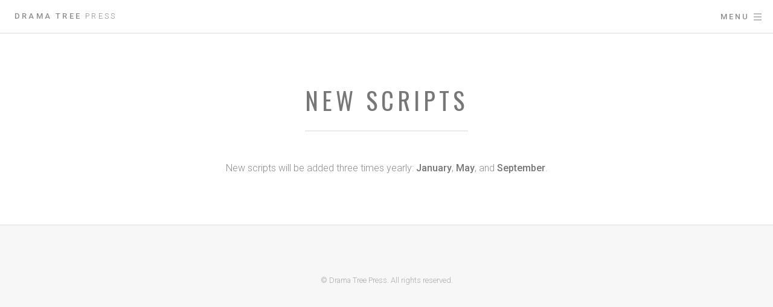

--- FILE ---
content_type: text/html; charset=utf-8
request_url: https://www.dramatree.com/new
body_size: 1232
content:
<!DOCTYPE HTML>
<html>

<head>
    <title>Drama Tree Press</title>
    <meta charset="utf-8" />
    <meta name="viewport" content="width=device-width, initial-scale=1" />
    <!--[if lte IE 8]><script src="assets/js/ie/html5shiv.js"></script><![endif]-->

    <!-- UIkit CSS -->
    <link rel="stylesheet" href="uikit/css/uikit.min.css" />

    <!-- jQuery is required -->
    <script src="https://cdnjs.cloudflare.com/ajax/libs/jquery/3.2.1/jquery.min.js"></script>

    <!-- UIkit JS -->
    <script src="uikit/js/uikit.min.js"></script>
    <script src="uikit/js/uikit-icons.min.js"></script>

    <link rel="stylesheet" href="assets/css/main.css" />
    <!--[if lte IE 9]><link rel="stylesheet" href="assets/css/ie9.css" /><![endif]-->
    <!--[if lte IE 8]><link rel="stylesheet" href="assets/css/ie8.css" /><![endif]-->

    <script>
        (function (i, s, o, g, r, a, m) {
            i['GoogleAnalyticsObject'] = r;
            i[r] = i[r] || function () {
                (i[r].q = i[r].q || []).push(arguments)
            }, i[r].l = 1 * new Date();
            a = s.createElement(o),
                m = s.getElementsByTagName(o)[0];
            a.async = 1;
            a.src = g;
            m.parentNode.insertBefore(a, m)
        })(window, document, 'script', 'https://www.google-analytics.com/analytics.js', 'ga');

        ga('create', 'UA-90346390-1', 'auto');
        ga('send', 'pageview');
        ga('set', 'anonymizeIp', true);
    </script>


</head>

<body>
    <!-- Page Wrapper -->
    <div id="page-wrapper">
        <!-- Header -->
        <header id="header">
            <a href="/" class="logo">Drama Tree <span>Press</span></a>
            <nav>
                <ul>
                    <li><a href="#menu">Menu</a></li>
                </ul>
            </nav>
        </header>

        <!-- Menu -->
        <nav id="menu">
            <ul class="links">
                <li><a href="/">Home</a></li>
                <li><a href="/descriptions">Descriptions</a></li>
                <li><a href="/#all">All Titles</a></li>
                <li><a href="/new">New Titles</a></li>
                <li><a href="/contact">Contact</a></li>
                <li><a href="/faq">FAQ</a></li>
            </ul>
        </nav>
        <!-- Wrapper -->
        <div id="wrapper">

            <!-- Main -->
            <section id="main" class="main">
                <div class="inner">

                    <header class="major">
                        <h1>New Scripts</h1>
                    </header>

                    <center>
                        <p>New scripts will be added three times yearly: <b>January</b>, <b>May</b>, and <b>September</b>.
                    </center>

            </section>

        </div>
        <!-- Footer -->
        <footer id="footer">
            <p class="copyright">&copy; Drama Tree Press. All rights reserved.</p>
        </footer>

    </div>
    <!--page wrapper-->

    <!-- Scripts -->
    <script src="assets/js/jquery.min.js"></script>
    <script src="assets/js/jquery.scrolly.min.js"></script>
    <script src="assets/js/jquery.scrollex.min.js"></script>
    <script src="assets/js/skel.min.js"></script>
    <script src="assets/js/util.js"></script>
    <!--[if lte IE 8]><script src="assets/js/ie/respond.min.js"></script><![endif]-->
    <script src="assets/js/main.js"></script>

<script defer src="https://static.cloudflareinsights.com/beacon.min.js/vcd15cbe7772f49c399c6a5babf22c1241717689176015" integrity="sha512-ZpsOmlRQV6y907TI0dKBHq9Md29nnaEIPlkf84rnaERnq6zvWvPUqr2ft8M1aS28oN72PdrCzSjY4U6VaAw1EQ==" data-cf-beacon='{"version":"2024.11.0","token":"3451fe08c73745ada84a5a1ab0506003","r":1,"server_timing":{"name":{"cfCacheStatus":true,"cfEdge":true,"cfExtPri":true,"cfL4":true,"cfOrigin":true,"cfSpeedBrain":true},"location_startswith":null}}' crossorigin="anonymous"></script>
</body>

</html>

--- FILE ---
content_type: text/css; charset=utf-8
request_url: https://www.dramatree.com/assets/css/main.css
body_size: 9114
content:
@import url(font-awesome.min.css);
@import url("https://fonts.googleapis.com/css?family=Roboto:300,500|Oswald:400");

/*
	Formula by Pixelarity
	pixelarity.com | hello@pixelarity.com
	License: pixelarity.com/license
*/

/* Reset */

.icon-background1 {
    color: #84DBBD;
}

.icon-background2 {
    color: #E392AD;
}

.icon-background3 {
    color: #90C5EB;
}

.icon-background4 {
    color: #9DDAEF;
}

.icon-text {
	color: #fff;
}

	html, body, div, span, applet, object, iframe, h1, h2, h3, h4, h5, h6, p, blockquote, pre, a, abbr, acronym, address, big, cite, code, del, dfn, em, img, ins, kbd, q, s, samp, small, strike, strong, sub, sup, tt, var, b, u, i, center, dl, dt, dd, ol, ul, li, fieldset, form, label, legend, table, caption, tbody, tfoot, thead, tr, th, td, article, aside, canvas, details, embed, figure, figcaption, footer, header, hgroup, menu, nav, output, ruby, section, summary, time, mark, audio, video {
		margin: 0;
		padding: 0;
		border: 0;
		font-size: 100%;
		font: inherit;
		vertical-align: baseline;
	}

	article, aside, details, figcaption, figure, footer, header, hgroup, menu, nav, section {
		display: block;
	}

	body {
		line-height: 1;
	}

	ol, ul {
		list-style: none;
	}

	blockquote, q {
		quotes: none;
	}

	blockquote:before, blockquote:after, q:before, q:after {
		content: '';
		content: none;
	}

	table {
		border-collapse: collapse;
		border-spacing: 0;
	}

	body {
		-webkit-text-size-adjust: none;
	}

/* Box Model */

	*, *:before, *:after {
		-moz-box-sizing: border-box;
		-webkit-box-sizing: border-box;
		box-sizing: border-box;
	}

/* Grid */

	.row {
		border-bottom: solid 1px transparent;
		-moz-box-sizing: border-box;
		-webkit-box-sizing: border-box;
		box-sizing: border-box;
	}

	.row > * {
		float: left;
		-moz-box-sizing: border-box;
		-webkit-box-sizing: border-box;
		box-sizing: border-box;
	}

	.row:after, .row:before {
		content: '';
		display: block;
		clear: both;
		height: 0;
	}

	.row.uniform > * > :first-child {
		margin-top: 0;
	}

	.row.uniform > * > :last-child {
		margin-bottom: 0;
	}

	.row.\30 \25 > * {
		padding: 0 0 0 0em;
	}

	.row.\30 \25 {
		margin: 0 0 -1px 0em;
	}

	.row.uniform.\30 \25 > * {
		padding: 0em 0 0 0em;
	}

	.row.uniform.\30 \25 {
		margin: 0em 0 -1px 0em;
	}

	.row > * {
		padding: 0 0 0 2em;
	}

	.row {
		margin: 0 0 -1px -2em;
	}

	.row.uniform > * {
		padding: 2em 0 0 2em;
	}

	.row.uniform {
		margin: -2em 0 -1px -2em;
	}

	.row.\32 00\25 > * {
		padding: 0 0 0 4em;
	}

	.row.\32 00\25 {
		margin: 0 0 -1px -4em;
	}

	.row.uniform.\32 00\25 > * {
		padding: 4em 0 0 4em;
	}

	.row.uniform.\32 00\25 {
		margin: -4em 0 -1px -4em;
	}

	.row.\31 50\25 > * {
		padding: 0 0 0 3em;
	}

	.row.\31 50\25 {
		margin: 0 0 -1px -3em;
	}

	.row.uniform.\31 50\25 > * {
		padding: 3em 0 0 3em;
	}

	.row.uniform.\31 50\25 {
		margin: -3em 0 -1px -3em;
	}

	.row.\35 0\25 > * {
		padding: 0 0 0 1em;
	}

	.row.\35 0\25 {
		margin: 0 0 -1px -1em;
	}

	.row.uniform.\35 0\25 > * {
		padding: 1em 0 0 1em;
	}

	.row.uniform.\35 0\25 {
		margin: -1em 0 -1px -1em;
	}

	.row.\32 5\25 > * {
		padding: 0 0 0 0.5em;
	}

	.row.\32 5\25 {
		margin: 0 0 -1px -0.5em;
	}

	.row.uniform.\32 5\25 > * {
		padding: 0.5em 0 0 0.5em;
	}

	.row.uniform.\32 5\25 {
		margin: -0.5em 0 -1px -0.5em;
	}

	.\31 2u, .\31 2u\24 {
		width: 100%;
		clear: none;
		margin-left: 0;
	}

	.\31 1u, .\31 1u\24 {
		width: 91.6666666667%;
		clear: none;
		margin-left: 0;
	}

	.\31 0u, .\31 0u\24 {
		width: 83.3333333333%;
		clear: none;
		margin-left: 0;
	}

	.\39 u, .\39 u\24 {
		width: 75%;
		clear: none;
		margin-left: 0;
	}

	.\38 u, .\38 u\24 {
		width: 66.6666666667%;
		clear: none;
		margin-left: 0;
	}

	.\37 u, .\37 u\24 {
		width: 58.3333333333%;
		clear: none;
		margin-left: 0;
	}

	.\36 u, .\36 u\24 {
		width: 50%;
		clear: none;
		margin-left: 0;
	}

	.\35 u, .\35 u\24 {
		width: 41.6666666667%;
		clear: none;
		margin-left: 0;
	}

	.\34 u, .\34 u\24 {
		width: 33.3333333333%;
		clear: none;
		margin-left: 0;
	}

	.\33 u, .\33 u\24 {
		width: 25%;
		clear: none;
		margin-left: 0;
	}

	.\32 u, .\32 u\24 {
		width: 16.6666666667%;
		clear: none;
		margin-left: 0;
	}

	.\31 u, .\31 u\24 {
		width: 8.3333333333%;
		clear: none;
		margin-left: 0;
	}

	.\31 2u\24 + *,
	.\31 1u\24 + *,
	.\31 0u\24 + *,
	.\39 u\24 + *,
	.\38 u\24 + *,
	.\37 u\24 + *,
	.\36 u\24 + *,
	.\35 u\24 + *,
	.\34 u\24 + *,
	.\33 u\24 + *,
	.\32 u\24 + *,
	.\31 u\24 + * {
		clear: left;
	}

	.\-11u {
		margin-left: 91.66667%;
	}

	.\-10u {
		margin-left: 83.33333%;
	}

	.\-9u {
		margin-left: 75%;
	}

	.\-8u {
		margin-left: 66.66667%;
	}

	.\-7u {
		margin-left: 58.33333%;
	}

	.\-6u {
		margin-left: 50%;
	}

	.\-5u {
		margin-left: 41.66667%;
	}

	.\-4u {
		margin-left: 33.33333%;
	}

	.\-3u {
		margin-left: 25%;
	}

	.\-2u {
		margin-left: 16.66667%;
	}

	.\-1u {
		margin-left: 8.33333%;
	}

	@media screen and (max-width: 1680px) {

		.row > * {
			padding: 0 0 0 2em;
		}

		.row {
			margin: 0 0 -1px -2em;
		}

		.row.uniform > * {
			padding: 2em 0 0 2em;
		}

		.row.uniform {
			margin: -2em 0 -1px -2em;
		}

		.row.\32 00\25 > * {
			padding: 0 0 0 4em;
		}

		.row.\32 00\25 {
			margin: 0 0 -1px -4em;
		}

		.row.uniform.\32 00\25 > * {
			padding: 4em 0 0 4em;
		}

		.row.uniform.\32 00\25 {
			margin: -4em 0 -1px -4em;
		}

		.row.\31 50\25 > * {
			padding: 0 0 0 3em;
		}

		.row.\31 50\25 {
			margin: 0 0 -1px -3em;
		}

		.row.uniform.\31 50\25 > * {
			padding: 3em 0 0 3em;
		}

		.row.uniform.\31 50\25 {
			margin: -3em 0 -1px -3em;
		}

		.row.\35 0\25 > * {
			padding: 0 0 0 1em;
		}

		.row.\35 0\25 {
			margin: 0 0 -1px -1em;
		}

		.row.uniform.\35 0\25 > * {
			padding: 1em 0 0 1em;
		}

		.row.uniform.\35 0\25 {
			margin: -1em 0 -1px -1em;
		}

		.row.\32 5\25 > * {
			padding: 0 0 0 0.5em;
		}

		.row.\32 5\25 {
			margin: 0 0 -1px -0.5em;
		}

		.row.uniform.\32 5\25 > * {
			padding: 0.5em 0 0 0.5em;
		}

		.row.uniform.\32 5\25 {
			margin: -0.5em 0 -1px -0.5em;
		}

		.\31 2u\28xlarge\29, .\31 2u\24\28xlarge\29 {
			width: 100%;
			clear: none;
			margin-left: 0;
		}

		.\31 1u\28xlarge\29, .\31 1u\24\28xlarge\29 {
			width: 91.6666666667%;
			clear: none;
			margin-left: 0;
		}

		.\31 0u\28xlarge\29, .\31 0u\24\28xlarge\29 {
			width: 83.3333333333%;
			clear: none;
			margin-left: 0;
		}

		.\39 u\28xlarge\29, .\39 u\24\28xlarge\29 {
			width: 75%;
			clear: none;
			margin-left: 0;
		}

		.\38 u\28xlarge\29, .\38 u\24\28xlarge\29 {
			width: 66.6666666667%;
			clear: none;
			margin-left: 0;
		}

		.\37 u\28xlarge\29, .\37 u\24\28xlarge\29 {
			width: 58.3333333333%;
			clear: none;
			margin-left: 0;
		}

		.\36 u\28xlarge\29, .\36 u\24\28xlarge\29 {
			width: 50%;
			clear: none;
			margin-left: 0;
		}

		.\35 u\28xlarge\29, .\35 u\24\28xlarge\29 {
			width: 41.6666666667%;
			clear: none;
			margin-left: 0;
		}

		.\34 u\28xlarge\29, .\34 u\24\28xlarge\29 {
			width: 33.3333333333%;
			clear: none;
			margin-left: 0;
		}

		.\33 u\28xlarge\29, .\33 u\24\28xlarge\29 {
			width: 25%;
			clear: none;
			margin-left: 0;
		}

		.\32 u\28xlarge\29, .\32 u\24\28xlarge\29 {
			width: 16.6666666667%;
			clear: none;
			margin-left: 0;
		}

		.\31 u\28xlarge\29, .\31 u\24\28xlarge\29 {
			width: 8.3333333333%;
			clear: none;
			margin-left: 0;
		}

		.\31 2u\24\28xlarge\29 + *,
		.\31 1u\24\28xlarge\29 + *,
		.\31 0u\24\28xlarge\29 + *,
		.\39 u\24\28xlarge\29 + *,
		.\38 u\24\28xlarge\29 + *,
		.\37 u\24\28xlarge\29 + *,
		.\36 u\24\28xlarge\29 + *,
		.\35 u\24\28xlarge\29 + *,
		.\34 u\24\28xlarge\29 + *,
		.\33 u\24\28xlarge\29 + *,
		.\32 u\24\28xlarge\29 + *,
		.\31 u\24\28xlarge\29 + * {
			clear: left;
		}

		.\-11u\28xlarge\29 {
			margin-left: 91.66667%;
		}

		.\-10u\28xlarge\29 {
			margin-left: 83.33333%;
		}

		.\-9u\28xlarge\29 {
			margin-left: 75%;
		}

		.\-8u\28xlarge\29 {
			margin-left: 66.66667%;
		}

		.\-7u\28xlarge\29 {
			margin-left: 58.33333%;
		}

		.\-6u\28xlarge\29 {
			margin-left: 50%;
		}

		.\-5u\28xlarge\29 {
			margin-left: 41.66667%;
		}

		.\-4u\28xlarge\29 {
			margin-left: 33.33333%;
		}

		.\-3u\28xlarge\29 {
			margin-left: 25%;
		}

		.\-2u\28xlarge\29 {
			margin-left: 16.66667%;
		}

		.\-1u\28xlarge\29 {
			margin-left: 8.33333%;
		}

	}

	@media screen and (max-width: 1280px) {

		.row > * {
			padding: 0 0 0 1.5em;
		}

		.row {
			margin: 0 0 -1px -1.5em;
		}

		.row.uniform > * {
			padding: 1.5em 0 0 1.5em;
		}

		.row.uniform {
			margin: -1.5em 0 -1px -1.5em;
		}

		.row.\32 00\25 > * {
			padding: 0 0 0 3em;
		}

		.row.\32 00\25 {
			margin: 0 0 -1px -3em;
		}

		.row.uniform.\32 00\25 > * {
			padding: 3em 0 0 3em;
		}

		.row.uniform.\32 00\25 {
			margin: -3em 0 -1px -3em;
		}

		.row.\31 50\25 > * {
			padding: 0 0 0 2.25em;
		}

		.row.\31 50\25 {
			margin: 0 0 -1px -2.25em;
		}

		.row.uniform.\31 50\25 > * {
			padding: 2.25em 0 0 2.25em;
		}

		.row.uniform.\31 50\25 {
			margin: -2.25em 0 -1px -2.25em;
		}

		.row.\35 0\25 > * {
			padding: 0 0 0 0.75em;
		}

		.row.\35 0\25 {
			margin: 0 0 -1px -0.75em;
		}

		.row.uniform.\35 0\25 > * {
			padding: 0.75em 0 0 0.75em;
		}

		.row.uniform.\35 0\25 {
			margin: -0.75em 0 -1px -0.75em;
		}

		.row.\32 5\25 > * {
			padding: 0 0 0 0.375em;
		}

		.row.\32 5\25 {
			margin: 0 0 -1px -0.375em;
		}

		.row.uniform.\32 5\25 > * {
			padding: 0.375em 0 0 0.375em;
		}

		.row.uniform.\32 5\25 {
			margin: -0.375em 0 -1px -0.375em;
		}

		.\31 2u\28large\29, .\31 2u\24\28large\29 {
			width: 100%;
			clear: none;
			margin-left: 0;
		}

		.\31 1u\28large\29, .\31 1u\24\28large\29 {
			width: 91.6666666667%;
			clear: none;
			margin-left: 0;
		}

		.\31 0u\28large\29, .\31 0u\24\28large\29 {
			width: 83.3333333333%;
			clear: none;
			margin-left: 0;
		}

		.\39 u\28large\29, .\39 u\24\28large\29 {
			width: 75%;
			clear: none;
			margin-left: 0;
		}

		.\38 u\28large\29, .\38 u\24\28large\29 {
			width: 66.6666666667%;
			clear: none;
			margin-left: 0;
		}

		.\37 u\28large\29, .\37 u\24\28large\29 {
			width: 58.3333333333%;
			clear: none;
			margin-left: 0;
		}

		.\36 u\28large\29, .\36 u\24\28large\29 {
			width: 50%;
			clear: none;
			margin-left: 0;
		}

		.\35 u\28large\29, .\35 u\24\28large\29 {
			width: 41.6666666667%;
			clear: none;
			margin-left: 0;
		}

		.\34 u\28large\29, .\34 u\24\28large\29 {
			width: 33.3333333333%;
			clear: none;
			margin-left: 0;
		}

		.\33 u\28large\29, .\33 u\24\28large\29 {
			width: 25%;
			clear: none;
			margin-left: 0;
		}

		.\32 u\28large\29, .\32 u\24\28large\29 {
			width: 16.6666666667%;
			clear: none;
			margin-left: 0;
		}

		.\31 u\28large\29, .\31 u\24\28large\29 {
			width: 8.3333333333%;
			clear: none;
			margin-left: 0;
		}

		.\31 2u\24\28large\29 + *,
		.\31 1u\24\28large\29 + *,
		.\31 0u\24\28large\29 + *,
		.\39 u\24\28large\29 + *,
		.\38 u\24\28large\29 + *,
		.\37 u\24\28large\29 + *,
		.\36 u\24\28large\29 + *,
		.\35 u\24\28large\29 + *,
		.\34 u\24\28large\29 + *,
		.\33 u\24\28large\29 + *,
		.\32 u\24\28large\29 + *,
		.\31 u\24\28large\29 + * {
			clear: left;
		}

		.\-11u\28large\29 {
			margin-left: 91.66667%;
		}

		.\-10u\28large\29 {
			margin-left: 83.33333%;
		}

		.\-9u\28large\29 {
			margin-left: 75%;
		}

		.\-8u\28large\29 {
			margin-left: 66.66667%;
		}

		.\-7u\28large\29 {
			margin-left: 58.33333%;
		}

		.\-6u\28large\29 {
			margin-left: 50%;
		}

		.\-5u\28large\29 {
			margin-left: 41.66667%;
		}

		.\-4u\28large\29 {
			margin-left: 33.33333%;
		}

		.\-3u\28large\29 {
			margin-left: 25%;
		}

		.\-2u\28large\29 {
			margin-left: 16.66667%;
		}

		.\-1u\28large\29 {
			margin-left: 8.33333%;
		}

	}

	@media screen and (max-width: 980px) {

		.row > * {
			padding: 0 0 0 1.5em;
		}

		.row {
			margin: 0 0 -1px -1.5em;
		}

		.row.uniform > * {
			padding: 1.5em 0 0 1.5em;
		}

		.row.uniform {
			margin: -1.5em 0 -1px -1.5em;
		}

		.row.\32 00\25 > * {
			padding: 0 0 0 3em;
		}

		.row.\32 00\25 {
			margin: 0 0 -1px -3em;
		}

		.row.uniform.\32 00\25 > * {
			padding: 3em 0 0 3em;
		}

		.row.uniform.\32 00\25 {
			margin: -3em 0 -1px -3em;
		}

		.row.\31 50\25 > * {
			padding: 0 0 0 2.25em;
		}

		.row.\31 50\25 {
			margin: 0 0 -1px -2.25em;
		}

		.row.uniform.\31 50\25 > * {
			padding: 2.25em 0 0 2.25em;
		}

		.row.uniform.\31 50\25 {
			margin: -2.25em 0 -1px -2.25em;
		}

		.row.\35 0\25 > * {
			padding: 0 0 0 0.75em;
		}

		.row.\35 0\25 {
			margin: 0 0 -1px -0.75em;
		}

		.row.uniform.\35 0\25 > * {
			padding: 0.75em 0 0 0.75em;
		}

		.row.uniform.\35 0\25 {
			margin: -0.75em 0 -1px -0.75em;
		}

		.row.\32 5\25 > * {
			padding: 0 0 0 0.375em;
		}

		.row.\32 5\25 {
			margin: 0 0 -1px -0.375em;
		}

		.row.uniform.\32 5\25 > * {
			padding: 0.375em 0 0 0.375em;
		}

		.row.uniform.\32 5\25 {
			margin: -0.375em 0 -1px -0.375em;
		}

		.\31 2u\28medium\29, .\31 2u\24\28medium\29 {
			width: 100%;
			clear: none;
			margin-left: 0;
		}

		.\31 1u\28medium\29, .\31 1u\24\28medium\29 {
			width: 91.6666666667%;
			clear: none;
			margin-left: 0;
		}

		.\31 0u\28medium\29, .\31 0u\24\28medium\29 {
			width: 83.3333333333%;
			clear: none;
			margin-left: 0;
		}

		.\39 u\28medium\29, .\39 u\24\28medium\29 {
			width: 75%;
			clear: none;
			margin-left: 0;
		}

		.\38 u\28medium\29, .\38 u\24\28medium\29 {
			width: 66.6666666667%;
			clear: none;
			margin-left: 0;
		}

		.\37 u\28medium\29, .\37 u\24\28medium\29 {
			width: 58.3333333333%;
			clear: none;
			margin-left: 0;
		}

		.\36 u\28medium\29, .\36 u\24\28medium\29 {
			width: 50%;
			clear: none;
			margin-left: 0;
		}

		.\35 u\28medium\29, .\35 u\24\28medium\29 {
			width: 41.6666666667%;
			clear: none;
			margin-left: 0;
		}

		.\34 u\28medium\29, .\34 u\24\28medium\29 {
			width: 33.3333333333%;
			clear: none;
			margin-left: 0;
		}

		.\33 u\28medium\29, .\33 u\24\28medium\29 {
			width: 25%;
			clear: none;
			margin-left: 0;
		}

		.\32 u\28medium\29, .\32 u\24\28medium\29 {
			width: 16.6666666667%;
			clear: none;
			margin-left: 0;
		}

		.\31 u\28medium\29, .\31 u\24\28medium\29 {
			width: 8.3333333333%;
			clear: none;
			margin-left: 0;
		}

		.\31 2u\24\28medium\29 + *,
		.\31 1u\24\28medium\29 + *,
		.\31 0u\24\28medium\29 + *,
		.\39 u\24\28medium\29 + *,
		.\38 u\24\28medium\29 + *,
		.\37 u\24\28medium\29 + *,
		.\36 u\24\28medium\29 + *,
		.\35 u\24\28medium\29 + *,
		.\34 u\24\28medium\29 + *,
		.\33 u\24\28medium\29 + *,
		.\32 u\24\28medium\29 + *,
		.\31 u\24\28medium\29 + * {
			clear: left;
		}

		.\-11u\28medium\29 {
			margin-left: 91.66667%;
		}

		.\-10u\28medium\29 {
			margin-left: 83.33333%;
		}

		.\-9u\28medium\29 {
			margin-left: 75%;
		}

		.\-8u\28medium\29 {
			margin-left: 66.66667%;
		}

		.\-7u\28medium\29 {
			margin-left: 58.33333%;
		}

		.\-6u\28medium\29 {
			margin-left: 50%;
		}

		.\-5u\28medium\29 {
			margin-left: 41.66667%;
		}

		.\-4u\28medium\29 {
			margin-left: 33.33333%;
		}

		.\-3u\28medium\29 {
			margin-left: 25%;
		}

		.\-2u\28medium\29 {
			margin-left: 16.66667%;
		}

		.\-1u\28medium\29 {
			margin-left: 8.33333%;
		}

	}

	@media screen and (max-width: 736px) {

		.row > * {
			padding: 0 0 0 1.25em;
		}

		.row {
			margin: 0 0 -1px -1.25em;
		}

		.row.uniform > * {
			padding: 1.25em 0 0 1.25em;
		}

		.row.uniform {
			margin: -1.25em 0 -1px -1.25em;
		}

		.row.\32 00\25 > * {
			padding: 0 0 0 2.5em;
		}

		.row.\32 00\25 {
			margin: 0 0 -1px -2.5em;
		}

		.row.uniform.\32 00\25 > * {
			padding: 2.5em 0 0 2.5em;
		}

		.row.uniform.\32 00\25 {
			margin: -2.5em 0 -1px -2.5em;
		}

		.row.\31 50\25 > * {
			padding: 0 0 0 1.875em;
		}

		.row.\31 50\25 {
			margin: 0 0 -1px -1.875em;
		}

		.row.uniform.\31 50\25 > * {
			padding: 1.875em 0 0 1.875em;
		}

		.row.uniform.\31 50\25 {
			margin: -1.875em 0 -1px -1.875em;
		}

		.row.\35 0\25 > * {
			padding: 0 0 0 0.625em;
		}

		.row.\35 0\25 {
			margin: 0 0 -1px -0.625em;
		}

		.row.uniform.\35 0\25 > * {
			padding: 0.625em 0 0 0.625em;
		}

		.row.uniform.\35 0\25 {
			margin: -0.625em 0 -1px -0.625em;
		}

		.row.\32 5\25 > * {
			padding: 0 0 0 0.3125em;
		}

		.row.\32 5\25 {
			margin: 0 0 -1px -0.3125em;
		}

		.row.uniform.\32 5\25 > * {
			padding: 0.3125em 0 0 0.3125em;
		}

		.row.uniform.\32 5\25 {
			margin: -0.3125em 0 -1px -0.3125em;
		}

		.\31 2u\28small\29, .\31 2u\24\28small\29 {
			width: 100%;
			clear: none;
			margin-left: 0;
		}

		.\31 1u\28small\29, .\31 1u\24\28small\29 {
			width: 91.6666666667%;
			clear: none;
			margin-left: 0;
		}

		.\31 0u\28small\29, .\31 0u\24\28small\29 {
			width: 83.3333333333%;
			clear: none;
			margin-left: 0;
		}

		.\39 u\28small\29, .\39 u\24\28small\29 {
			width: 75%;
			clear: none;
			margin-left: 0;
		}

		.\38 u\28small\29, .\38 u\24\28small\29 {
			width: 66.6666666667%;
			clear: none;
			margin-left: 0;
		}

		.\37 u\28small\29, .\37 u\24\28small\29 {
			width: 58.3333333333%;
			clear: none;
			margin-left: 0;
		}

		.\36 u\28small\29, .\36 u\24\28small\29 {
			width: 50%;
			clear: none;
			margin-left: 0;
		}

		.\35 u\28small\29, .\35 u\24\28small\29 {
			width: 41.6666666667%;
			clear: none;
			margin-left: 0;
		}

		.\34 u\28small\29, .\34 u\24\28small\29 {
			width: 33.3333333333%;
			clear: none;
			margin-left: 0;
		}

		.\33 u\28small\29, .\33 u\24\28small\29 {
			width: 25%;
			clear: none;
			margin-left: 0;
		}

		.\32 u\28small\29, .\32 u\24\28small\29 {
			width: 16.6666666667%;
			clear: none;
			margin-left: 0;
		}

		.\31 u\28small\29, .\31 u\24\28small\29 {
			width: 8.3333333333%;
			clear: none;
			margin-left: 0;
		}

		.\31 2u\24\28small\29 + *,
		.\31 1u\24\28small\29 + *,
		.\31 0u\24\28small\29 + *,
		.\39 u\24\28small\29 + *,
		.\38 u\24\28small\29 + *,
		.\37 u\24\28small\29 + *,
		.\36 u\24\28small\29 + *,
		.\35 u\24\28small\29 + *,
		.\34 u\24\28small\29 + *,
		.\33 u\24\28small\29 + *,
		.\32 u\24\28small\29 + *,
		.\31 u\24\28small\29 + * {
			clear: left;
		}

		.\-11u\28small\29 {
			margin-left: 91.66667%;
		}

		.\-10u\28small\29 {
			margin-left: 83.33333%;
		}

		.\-9u\28small\29 {
			margin-left: 75%;
		}

		.\-8u\28small\29 {
			margin-left: 66.66667%;
		}

		.\-7u\28small\29 {
			margin-left: 58.33333%;
		}

		.\-6u\28small\29 {
			margin-left: 50%;
		}

		.\-5u\28small\29 {
			margin-left: 41.66667%;
		}

		.\-4u\28small\29 {
			margin-left: 33.33333%;
		}

		.\-3u\28small\29 {
			margin-left: 25%;
		}

		.\-2u\28small\29 {
			margin-left: 16.66667%;
		}

		.\-1u\28small\29 {
			margin-left: 8.33333%;
		}

	}

	@media screen and (max-width: 480px) {

		.row > * {
			padding: 0 0 0 1.25em;
		}

		.row {
			margin: 0 0 -1px -1.25em;
		}

		.row.uniform > * {
			padding: 1.25em 0 0 1.25em;
		}

		.row.uniform {
			margin: -1.25em 0 -1px -1.25em;
		}

		.row.\32 00\25 > * {
			padding: 0 0 0 2.5em;
		}

		.row.\32 00\25 {
			margin: 0 0 -1px -2.5em;
		}

		.row.uniform.\32 00\25 > * {
			padding: 2.5em 0 0 2.5em;
		}

		.row.uniform.\32 00\25 {
			margin: -2.5em 0 -1px -2.5em;
		}

		.row.\31 50\25 > * {
			padding: 0 0 0 1.875em;
		}

		.row.\31 50\25 {
			margin: 0 0 -1px -1.875em;
		}

		.row.uniform.\31 50\25 > * {
			padding: 1.875em 0 0 1.875em;
		}

		.row.uniform.\31 50\25 {
			margin: -1.875em 0 -1px -1.875em;
		}

		.row.\35 0\25 > * {
			padding: 0 0 0 0.625em;
		}

		.row.\35 0\25 {
			margin: 0 0 -1px -0.625em;
		}

		.row.uniform.\35 0\25 > * {
			padding: 0.625em 0 0 0.625em;
		}

		.row.uniform.\35 0\25 {
			margin: -0.625em 0 -1px -0.625em;
		}

		.row.\32 5\25 > * {
			padding: 0 0 0 0.3125em;
		}

		.row.\32 5\25 {
			margin: 0 0 -1px -0.3125em;
		}

		.row.uniform.\32 5\25 > * {
			padding: 0.3125em 0 0 0.3125em;
		}

		.row.uniform.\32 5\25 {
			margin: -0.3125em 0 -1px -0.3125em;
		}

		.\31 2u\28xsmall\29, .\31 2u\24\28xsmall\29 {
			width: 100%;
			clear: none;
			margin-left: 0;
		}

		.\31 1u\28xsmall\29, .\31 1u\24\28xsmall\29 {
			width: 91.6666666667%;
			clear: none;
			margin-left: 0;
		}

		.\31 0u\28xsmall\29, .\31 0u\24\28xsmall\29 {
			width: 83.3333333333%;
			clear: none;
			margin-left: 0;
		}

		.\39 u\28xsmall\29, .\39 u\24\28xsmall\29 {
			width: 75%;
			clear: none;
			margin-left: 0;
		}

		.\38 u\28xsmall\29, .\38 u\24\28xsmall\29 {
			width: 66.6666666667%;
			clear: none;
			margin-left: 0;
		}

		.\37 u\28xsmall\29, .\37 u\24\28xsmall\29 {
			width: 58.3333333333%;
			clear: none;
			margin-left: 0;
		}

		.\36 u\28xsmall\29, .\36 u\24\28xsmall\29 {
			width: 50%;
			clear: none;
			margin-left: 0;
		}

		.\35 u\28xsmall\29, .\35 u\24\28xsmall\29 {
			width: 41.6666666667%;
			clear: none;
			margin-left: 0;
		}

		.\34 u\28xsmall\29, .\34 u\24\28xsmall\29 {
			width: 33.3333333333%;
			clear: none;
			margin-left: 0;
		}

		.\33 u\28xsmall\29, .\33 u\24\28xsmall\29 {
			width: 25%;
			clear: none;
			margin-left: 0;
		}

		.\32 u\28xsmall\29, .\32 u\24\28xsmall\29 {
			width: 16.6666666667%;
			clear: none;
			margin-left: 0;
		}

		.\31 u\28xsmall\29, .\31 u\24\28xsmall\29 {
			width: 8.3333333333%;
			clear: none;
			margin-left: 0;
		}

		.\31 2u\24\28xsmall\29 + *,
		.\31 1u\24\28xsmall\29 + *,
		.\31 0u\24\28xsmall\29 + *,
		.\39 u\24\28xsmall\29 + *,
		.\38 u\24\28xsmall\29 + *,
		.\37 u\24\28xsmall\29 + *,
		.\36 u\24\28xsmall\29 + *,
		.\35 u\24\28xsmall\29 + *,
		.\34 u\24\28xsmall\29 + *,
		.\33 u\24\28xsmall\29 + *,
		.\32 u\24\28xsmall\29 + *,
		.\31 u\24\28xsmall\29 + * {
			clear: left;
		}

		.\-11u\28xsmall\29 {
			margin-left: 91.66667%;
		}

		.\-10u\28xsmall\29 {
			margin-left: 83.33333%;
		}

		.\-9u\28xsmall\29 {
			margin-left: 75%;
		}

		.\-8u\28xsmall\29 {
			margin-left: 66.66667%;
		}

		.\-7u\28xsmall\29 {
			margin-left: 58.33333%;
		}

		.\-6u\28xsmall\29 {
			margin-left: 50%;
		}

		.\-5u\28xsmall\29 {
			margin-left: 41.66667%;
		}

		.\-4u\28xsmall\29 {
			margin-left: 33.33333%;
		}

		.\-3u\28xsmall\29 {
			margin-left: 25%;
		}

		.\-2u\28xsmall\29 {
			margin-left: 16.66667%;
		}

		.\-1u\28xsmall\29 {
			margin-left: 8.33333%;
		}

	}

	@media screen and (max-width: 360px) {

		.row > * {
			padding: 0 0 0 1.25em;
		}

		.row {
			margin: 0 0 -1px -1.25em;
		}

		.row.uniform > * {
			padding: 1.25em 0 0 1.25em;
		}

		.row.uniform {
			margin: -1.25em 0 -1px -1.25em;
		}

		.row.\32 00\25 > * {
			padding: 0 0 0 2.5em;
		}

		.row.\32 00\25 {
			margin: 0 0 -1px -2.5em;
		}

		.row.uniform.\32 00\25 > * {
			padding: 2.5em 0 0 2.5em;
		}

		.row.uniform.\32 00\25 {
			margin: -2.5em 0 -1px -2.5em;
		}

		.row.\31 50\25 > * {
			padding: 0 0 0 1.875em;
		}

		.row.\31 50\25 {
			margin: 0 0 -1px -1.875em;
		}

		.row.uniform.\31 50\25 > * {
			padding: 1.875em 0 0 1.875em;
		}

		.row.uniform.\31 50\25 {
			margin: -1.875em 0 -1px -1.875em;
		}

		.row.\35 0\25 > * {
			padding: 0 0 0 0.625em;
		}

		.row.\35 0\25 {
			margin: 0 0 -1px -0.625em;
		}

		.row.uniform.\35 0\25 > * {
			padding: 0.625em 0 0 0.625em;
		}

		.row.uniform.\35 0\25 {
			margin: -0.625em 0 -1px -0.625em;
		}

		.row.\32 5\25 > * {
			padding: 0 0 0 0.3125em;
		}

		.row.\32 5\25 {
			margin: 0 0 -1px -0.3125em;
		}

		.row.uniform.\32 5\25 > * {
			padding: 0.3125em 0 0 0.3125em;
		}

		.row.uniform.\32 5\25 {
			margin: -0.3125em 0 -1px -0.3125em;
		}

		.\31 2u\28xxsmall\29, .\31 2u\24\28xxsmall\29 {
			width: 100%;
			clear: none;
			margin-left: 0;
		}

		.\31 1u\28xxsmall\29, .\31 1u\24\28xxsmall\29 {
			width: 91.6666666667%;
			clear: none;
			margin-left: 0;
		}

		.\31 0u\28xxsmall\29, .\31 0u\24\28xxsmall\29 {
			width: 83.3333333333%;
			clear: none;
			margin-left: 0;
		}

		.\39 u\28xxsmall\29, .\39 u\24\28xxsmall\29 {
			width: 75%;
			clear: none;
			margin-left: 0;
		}

		.\38 u\28xxsmall\29, .\38 u\24\28xxsmall\29 {
			width: 66.6666666667%;
			clear: none;
			margin-left: 0;
		}

		.\37 u\28xxsmall\29, .\37 u\24\28xxsmall\29 {
			width: 58.3333333333%;
			clear: none;
			margin-left: 0;
		}

		.\36 u\28xxsmall\29, .\36 u\24\28xxsmall\29 {
			width: 50%;
			clear: none;
			margin-left: 0;
		}

		.\35 u\28xxsmall\29, .\35 u\24\28xxsmall\29 {
			width: 41.6666666667%;
			clear: none;
			margin-left: 0;
		}

		.\34 u\28xxsmall\29, .\34 u\24\28xxsmall\29 {
			width: 33.3333333333%;
			clear: none;
			margin-left: 0;
		}

		.\33 u\28xxsmall\29, .\33 u\24\28xxsmall\29 {
			width: 25%;
			clear: none;
			margin-left: 0;
		}

		.\32 u\28xxsmall\29, .\32 u\24\28xxsmall\29 {
			width: 16.6666666667%;
			clear: none;
			margin-left: 0;
		}

		.\31 u\28xxsmall\29, .\31 u\24\28xxsmall\29 {
			width: 8.3333333333%;
			clear: none;
			margin-left: 0;
		}

		.\31 2u\24\28xxsmall\29 + *,
		.\31 1u\24\28xxsmall\29 + *,
		.\31 0u\24\28xxsmall\29 + *,
		.\39 u\24\28xxsmall\29 + *,
		.\38 u\24\28xxsmall\29 + *,
		.\37 u\24\28xxsmall\29 + *,
		.\36 u\24\28xxsmall\29 + *,
		.\35 u\24\28xxsmall\29 + *,
		.\34 u\24\28xxsmall\29 + *,
		.\33 u\24\28xxsmall\29 + *,
		.\32 u\24\28xxsmall\29 + *,
		.\31 u\24\28xxsmall\29 + * {
			clear: left;
		}

		.\-11u\28xxsmall\29 {
			margin-left: 91.66667%;
		}

		.\-10u\28xxsmall\29 {
			margin-left: 83.33333%;
		}

		.\-9u\28xxsmall\29 {
			margin-left: 75%;
		}

		.\-8u\28xxsmall\29 {
			margin-left: 66.66667%;
		}

		.\-7u\28xxsmall\29 {
			margin-left: 58.33333%;
		}

		.\-6u\28xxsmall\29 {
			margin-left: 50%;
		}

		.\-5u\28xxsmall\29 {
			margin-left: 41.66667%;
		}

		.\-4u\28xxsmall\29 {
			margin-left: 33.33333%;
		}

		.\-3u\28xxsmall\29 {
			margin-left: 25%;
		}

		.\-2u\28xxsmall\29 {
			margin-left: 16.66667%;
		}

		.\-1u\28xxsmall\29 {
			margin-left: 8.33333%;
		}

	}

/* Basic */

	@-ms-viewport {
		width: device-width;
	}

	body {
		-ms-overflow-style: scrollbar;
	}

	@media screen and (max-width: 480px) {

		html, body {
			min-width: 320px;
		}

	}

	body {
		background: #ffffff;
	}

		body.is-loading *, body.is-loading *:before, body.is-loading *:after {
			-moz-animation: none !important;
			-webkit-animation: none !important;
			-ms-animation: none !important;
			animation: none !important;
			-moz-transition: none !important;
			-webkit-transition: none !important;
			-ms-transition: none !important;
			transition: none !important;
		}

/* Type */

	body {
		background-color: #333333;
		color: #8e8e8e;
	}

	body, input, select, textarea {
		font-family: "Roboto", Helvetica, sans-serif;
		font-size: 16pt;
		font-weight: 300;
		line-height: 1.65;
	}

		@media screen and (max-width: 1680px) {

			body, input, select, textarea {
				font-size: 13pt;
			}

		}

		@media screen and (max-width: 1280px) {

			body, input, select, textarea {
				font-size: 12pt;
			}

		}

		@media screen and (max-width: 360px) {

			body, input, select, textarea {
				font-size: 11pt;
			}

		}

	a {
		-moz-transition: color 0.2s ease-in-out, border-bottom-color 0.2s ease-in-out;
		-webkit-transition: color 0.2s ease-in-out, border-bottom-color 0.2s ease-in-out;
		-ms-transition: color 0.2s ease-in-out, border-bottom-color 0.2s ease-in-out;
		transition: color 0.2s ease-in-out, border-bottom-color 0.2s ease-in-out;
		color: inherit;
		text-decoration: none;
		border-bottom: dotted 1px;
	}

		a:hover {
			border-bottom-color: transparent;
		}

	strong, b {
		font-weight: 500;
	}

	em, i {
		font-style: italic;
	}

	p {
		margin: 0 0 2em 0;
	}

	h1, h2, h3, h4, h5, h6 {
		font-weight: 500;
		line-height: 1.5;
		margin: 0 0 1em 0;
		font-weight: 500;
		letter-spacing: 0.25em;
		text-transform: uppercase;
	}

		h1 a, h2 a, h3 a, h4 a, h5 a, h6 a {
			color: inherit;
			text-decoration: none;
		}

	h1, h2 {
		font-family: "Oswald", sans-serif;
		font-weight: 400;
		letter-spacing: 0.15em;
	}

	h1 {
		font-size: 2.5em;
	}

	h2 {
		font-size: 1.25em;
	}

	h3 {
		font-size: 0.8em;
	}

	h4 {
		font-size: 0.6em;
	}

	h5 {
		font-size: 0.6em;
	}

	h6 {
		font-size: 0.6em;
	}

	@media screen and (max-width: 736px) {

		h1 {
			font-size: 1.5em;
		}

	}

	sub {
		font-size: 0.8em;
		position: relative;
		top: 0.5em;
	}

	sup {
		font-size: 0.8em;
		position: relative;
		top: -0.5em;
	}

	blockquote {
		border-left: solid 4px;
		font-style: italic;
		margin: 0 0 2em 0;
		padding: 0.5em 0 0.5em 2em;
	}

	code {
		border-radius: 4px;
		border: solid 1px;
		font-family: "Courier New", monospace;
		font-size: 0.9em;
		margin: 0 0.25em;
		padding: 0.25em 0.65em;
	}

	pre {
		-webkit-overflow-scrolling: touch;
		font-family: "Courier New", monospace;
		font-size: 0.9em;
		margin: 0 0 2em 0;
	}

		pre code {
			display: block;
			line-height: 1.75;
			padding: 1em 1.5em;
			overflow-x: auto;
		}

	hr {
		border: 0;
		border-bottom: solid 1px;
		margin: 2em 0;
	}

		hr.major {
			margin: 3em 0;
		}

	.align-left {
		text-align: left;
	}

	.align-center {
		text-align: center;
	}

	.align-right {
		text-align: right;
	}

	input, select, textarea {
		color: #777777;
	}

	a:hover {
		color: #84dbbd !important;
	}

	strong, b {
		color: #777777;
	}

	h1, h2, h3, h4, h5, h6 {
		color: #777777;
	}

	blockquote {
		border-left-color: #eaeaea;
	}

	code {
		background: rgba(144, 144, 144, 0.075);
		border-color: #eaeaea;
	}

	hr {
		border-bottom-color: #eaeaea;
	}

/* Box */

	.box {
		border-radius: 4px;
		border: solid 1px;
		margin-bottom: 2em;
		padding: 1.5em;
	}

		.box > :last-child,
		.box > :last-child > :last-child,
		.box > :last-child > :last-child > :last-child {
			margin-bottom: 0;
		}

		.box.alt {
			border: 0;
			border-radius: 0;
			padding: 0;
		}

	.box {
		border-color: #eaeaea;
	}

/* Button */

	input[type="submit"],
	input[type="reset"],
	input[type="button"],
	button,
	.button {
		-moz-appearance: none;
		-webkit-appearance: none;
		-ms-appearance: none;
		appearance: none;
		-moz-transition: background-color 0.2s ease-in-out, color 0.2s ease-in-out, box-shadow 0.2s ease-in-out;
		-webkit-transition: background-color 0.2s ease-in-out, color 0.2s ease-in-out, box-shadow 0.2s ease-in-out;
		-ms-transition: background-color 0.2s ease-in-out, color 0.2s ease-in-out, box-shadow 0.2s ease-in-out;
		transition: background-color 0.2s ease-in-out, color 0.2s ease-in-out, box-shadow 0.2s ease-in-out;
		border-radius: 4px;
		border: 0;
		cursor: pointer;
		display: inline-block;
		font-size: 0.8em;
		font-weight: 500;
		height: 3.5em;
		letter-spacing: 0.25em;
		line-height: 3.5em;
		padding: 0 2em;
		text-align: center;
		text-decoration: none;
		text-transform: uppercase;
		white-space: nowrap;
	}

		input[type="submit"].icon:before,
		input[type="reset"].icon:before,
		input[type="button"].icon:before,
		button.icon:before,
		.button.icon:before {
			margin-right: 0.5em;
		}

		input[type="submit"].fit,
		input[type="reset"].fit,
		input[type="button"].fit,
		button.fit,
		.button.fit {
			display: block;
			margin: 0 0 1em 0;
			width: 100%;
		}

		input[type="submit"].small,
		input[type="reset"].small,
		input[type="button"].small,
		button.small,
		.button.small {
			font-size: 0.6em;
		}

		input[type="submit"].big,
		input[type="reset"].big,
		input[type="button"].big,
		button.big,
		.button.big {
			min-width: 19em;
			height: 3.75em;
			line-height: 3.75em;
		}

		input[type="submit"].disabled, input[type="submit"]:disabled,
		input[type="reset"].disabled,
		input[type="reset"]:disabled,
		input[type="button"].disabled,
		input[type="button"]:disabled,
		button.disabled,
		button:disabled,
		.button.disabled,
		.button:disabled {
			-moz-pointer-events: none;
			-webkit-pointer-events: none;
			-ms-pointer-events: none;
			pointer-events: none;
			opacity: 0.25;
		}

	input[type="submit"],
	input[type="reset"],
	input[type="button"],
	button,
	.button {
		background-color: transparent;
		box-shadow: inset 0 0 0 2px #eaeaea;
		color: #777777 !important;
	}

		input[type="submit"]:hover,
		input[type="reset"]:hover,
		input[type="button"]:hover,
		button:hover,
		.button:hover {
			box-shadow: inset 0 0 0 2px #84dbbd;
			color: #84dbbd !important;
		}

		input[type="submit"]:active,
		input[type="reset"]:active,
		input[type="button"]:active,
		button:active,
		.button:active {
			box-shadow: inset 0 0 0 2px #84dbbd;
			color: #84dbbd !important;
			background-color: rgba(132, 219, 189, 0.25);
		}

		input[type="submit"].special,
		input[type="reset"].special,
		input[type="button"].special,
		button.special,
		.button.special {
			box-shadow: none;
			background-color: #84dbbd;
			color: #ffffff !important;
		}

			input[type="submit"].special:hover,
			input[type="reset"].special:hover,
			input[type="button"].special:hover,
			button.special:hover,
			.button.special:hover {
				background-color: #70d5b2;
				color: #ffffff !important;
			}

			input[type="submit"].special:active,
			input[type="reset"].special:active,
			input[type="button"].special:active,
			button.special:active,
			.button.special:active {
				background-color: #49ca9d;
				color: #ffffff !important;
			}

/* Form */

	form {
		margin: 0 0 2em 0;
	}

	label {
		display: block;
		font-size: 0.9em;
		font-weight: 500;
		margin: 0 0 1em 0;
	}

	input[type="text"],
	input[type="password"],
	input[type="email"],
	select,
	textarea {
		-moz-appearance: none;
		-webkit-appearance: none;
		-ms-appearance: none;
		appearance: none;
		border-radius: 4px;
		border: none;
		border: solid 1px;
		color: inherit;
		display: block;
		outline: 0;
		padding: 0 1em;
		text-decoration: none;
		width: 100%;
	}

		input[type="text"]:invalid,
		input[type="password"]:invalid,
		input[type="email"]:invalid,
		select:invalid,
		textarea:invalid {
			box-shadow: none;
		}

	.select-wrapper {
		text-decoration: none;
		display: block;
		position: relative;
	}

		.select-wrapper:before {
			-moz-osx-font-smoothing: grayscale;
			-webkit-font-smoothing: antialiased;
			font-family: FontAwesome;
			font-style: normal;
			font-weight: normal;
			text-transform: none !important;
		}

		.select-wrapper:before {
			content: '\f078';
			display: block;
			height: 2.75em;
			line-height: 2.75em;
			pointer-events: none;
			position: absolute;
			right: 0;
			text-align: center;
			top: 0;
			width: 2.75em;
		}

		.select-wrapper select::-ms-expand {
			display: none;
		}

	input[type="text"],
	input[type="password"],
	input[type="email"],
	select {
		height: 2.75em;
	}

	textarea {
		padding: 0.75em 1em;
	}

	input[type="checkbox"],
	input[type="radio"] {
		-moz-appearance: none;
		-webkit-appearance: none;
		-ms-appearance: none;
		appearance: none;
		display: block;
		float: left;
		margin-right: -2em;
		opacity: 0;
		width: 1em;
		z-index: -1;
	}

		input[type="checkbox"] + label,
		input[type="radio"] + label {
			text-decoration: none;
			cursor: pointer;
			display: inline-block;
			font-size: 1em;
			font-weight: 300;
			padding-left: 2.4em;
			padding-right: 0.75em;
			position: relative;
		}

			input[type="checkbox"] + label:before,
			input[type="radio"] + label:before {
				-moz-osx-font-smoothing: grayscale;
				-webkit-font-smoothing: antialiased;
				font-family: FontAwesome;
				font-style: normal;
				font-weight: normal;
				text-transform: none !important;
			}

			input[type="checkbox"] + label:before,
			input[type="radio"] + label:before {
				border-radius: 4px;
				border: solid 1px;
				content: '';
				display: inline-block;
				height: 1.65em;
				left: 0;
				line-height: 1.58125em;
				position: absolute;
				text-align: center;
				top: 0;
				width: 1.65em;
			}

		input[type="checkbox"]:checked + label:before,
		input[type="radio"]:checked + label:before {
			content: '\f00c';
		}

	input[type="checkbox"] + label:before {
		border-radius: 4px;
	}

	input[type="radio"] + label:before {
		border-radius: 100%;
	}

	::-webkit-input-placeholder {
		opacity: 1.0;
	}

	:-moz-placeholder {
		opacity: 1.0;
	}

	::-moz-placeholder {
		opacity: 1.0;
	}

	:-ms-input-placeholder {
		opacity: 1.0;
	}

	.formerize-placeholder {
		opacity: 1.0;
	}

	label {
		color: #777777;
	}

	input[type="text"],
	input[type="password"],
	input[type="email"],
	select,
	textarea {
		background: rgba(144, 144, 144, 0.075);
		border-color: #eaeaea;
	}

		input[type="text"]:focus,
		input[type="password"]:focus,
		input[type="email"]:focus,
		select:focus,
		textarea:focus {
			border-color: #84dbbd;
			box-shadow: 0 0 0 1px #84dbbd;
		}

	.select-wrapper:before {
		color: #eaeaea;
	}

	input[type="checkbox"] + label,
	input[type="radio"] + label {
		color: #8e8e8e;
	}

		input[type="checkbox"] + label:before,
		input[type="radio"] + label:before {
			background: rgba(144, 144, 144, 0.075);
			border-color: #eaeaea;
		}

	input[type="checkbox"]:checked + label:before,
	input[type="radio"]:checked + label:before {
		background-color: #84dbbd;
		border-color: #84dbbd;
		color: #ffffff;
	}

	input[type="checkbox"]:focus + label:before,
	input[type="radio"]:focus + label:before {
		border-color: #84dbbd;
		box-shadow: 0 0 0 1px #84dbbd;
	}

	::-webkit-input-placeholder {
		color: #aaaaaa !important;
	}

	:-moz-placeholder {
		color: #aaaaaa !important;
	}

	::-moz-placeholder {
		color: #aaaaaa !important;
	}

	:-ms-input-placeholder {
		color: #aaaaaa !important;
	}

	.formerize-placeholder {
		color: #aaaaaa !important;
	}

/* Icon */

	.icon {
		text-decoration: none;
		border-bottom: none;
		position: relative;
		text-align: center;
	}

		.icon:before {
			-moz-osx-font-smoothing: grayscale;
			-webkit-font-smoothing: antialiased;
			font-family: FontAwesome;
			font-style: normal;
			font-weight: normal;
			text-transform: none !important;
		}

		.icon > .label {
			display: none;
		}

		.icon.major {
			cursor: default;
			display: block;
			margin: 0 0 1.5em 0;
		}

			.icon.major:before {
				background-color: #777777;
				border-radius: 100%;
				color: #ffffff;
				display: inline-block;
				font-size: 2.5rem;
				height: 2.25em;
				line-height: 2.25em;
				text-align: center;
				width: 2.25em;
			}

			.icon.major.style1:before {
				background-color: #84dbbd;
				color: #ffffff;
			}

			.icon.major.style2:before {
				background-color: #e392ad;
				color: #ffffff;
			}

			.icon.major.style3:before {
				background-color: #90c5eb;
				color: #ffffff;
			}

			.icon.major.style4:before {
				background-color: #9ddaef;
				color: #ffffff;
			}

		.icon.alt:before {
			-moz-transition: background-color 0.2s ease-in-out, color 0.2s ease-in-out;
			-webkit-transition: background-color 0.2s ease-in-out, color 0.2s ease-in-out;
			-ms-transition: background-color 0.2s ease-in-out, color 0.2s ease-in-out;
			transition: background-color 0.2s ease-in-out, color 0.2s ease-in-out;
			background-color: #84dbbd;
			border-radius: 100%;
			color: #ffffff;
			display: inline-block;
			font-size: 1.5rem;
			height: 2.25em;
			line-height: 2.25em;
			text-align: center;
			width: 2.25em;
		}

		.icon.alt:hover:before {
			background-color: #70d5b2;
		}

		.icon.alt:active:before {
			background-color: #49ca9d;
		}

		.icon.alt.fa-twitter:before {
			background-color: #8cd4e9;
		}

		.icon.alt.fa-twitter:hover:before {
			background-color: #77cce5;
		}

		.icon.alt.fa-twitter:active:before {
			background-color: #4cbcdd;
		}

		.icon.alt.fa-facebook:before {
			background-color: #8cbae9;
		}

		.icon.alt.fa-facebook:hover:before {
			background-color: #77ade5;
		}

		.icon.alt.fa-facebook:active:before {
			background-color: #4c93dd;
		}

		.icon.alt.fa-youtube:before {
			background-color: #e98ca4;
		}

		.icon.alt.fa-youtube:hover:before {
			background-color: #e57793;
		}

		.icon.alt.fa-youtube:active:before {
			background-color: #dd4c71;
		}

		.icon.alt.fa-instagram:before {
			background-color: #83bbde;
		}

		.icon.alt.fa-instagram:hover:before {
			background-color: #6fb0d9;
		}

		.icon.alt.fa-instagram:active:before {
			background-color: #479ace;
		}

		@media screen and (max-width: 736px) {

			.icon.alt:before {
				font-size: 1rem;
			}

		}

/* Image */

	.image {
		border-radius: 4px;
		border: 0;
		display: inline-block;
		position: relative;
	}

		.image img {
			border-radius: 4px;
			display: block;
		}

		.image.left, .image.right {
			max-width: 40%;
		}

			.image.left img, .image.right img {
				width: 100%;
			}

		.image.left {
			float: left;
			margin: 0 1.5em 1em 0;
			top: 0.25em;
		}

		.image.right {
			float: right;
			margin: 0 0 1em 1.5em;
			top: 0.25em;
		}

		.image.fit {
			display: block;
			margin: 0 0 2em 0;
			width: 100%;
		}

			.image.fit img {
				width: 100%;
			}

		.image.main {
			display: block;
			margin: 0 0 3em 0;
			width: 100%;
		}

			.image.main img {
				width: 100%;
			}

			@media screen and (max-width: 736px) {

				.image.main {
					margin: 0 0 2em 0;
				}

			}

/* List */

	ol {
		list-style: decimal;
		margin: 0 0 2em 0;
		padding-left: 1.25em;
	}

		ol li {
			padding-left: 0.25em;
		}

	ul {
		list-style: disc;
		margin: 0 0 2em 0;
		padding-left: 1em;
	}

		ul li {
			padding-left: 0.5em;
		}

		ul.alt {
			list-style: none;
			padding-left: 0;
		}

			ul.alt li {
				border-top: solid 1px;
				padding: 0.5em 0;
			}

				ul.alt li:first-child {
					border-top: 0;
					padding-top: 0;
				}

		ul.icons {
			cursor: default;
			list-style: none;
			padding-left: 0;
		}

			ul.icons li {
				display: inline-block;
				padding: 0 0.75em 0 0;
			}

				ul.icons li:last-child {
					padding-right: 0;
				}

			@media screen and (max-width: 480px) {

				ul.icons li {
					padding: 0 0.5em 0 0;
				}

			}

		ul.actions {
			cursor: default;
			list-style: none;
			padding-left: 0;
		}

			ul.actions li {
				display: inline-block;
				padding: 0 1em 0 0;
				vertical-align: middle;
			}

				ul.actions li:last-child {
					padding-right: 0;
				}

			ul.actions.small li {
				padding: 0 0.5em 0 0;
			}

			ul.actions.vertical li {
				display: block;
				padding: 1.35em 0 0 0;
			}

				ul.actions.vertical li:first-child {
					padding-top: 0;
				}

				ul.actions.vertical li > * {
					margin-bottom: 0;
				}

			ul.actions.vertical.small li {
				padding: 0.5em 0 0 0;
			}

				ul.actions.vertical.small li:first-child {
					padding-top: 0;
				}

			ul.actions.fit {
				display: table;
				margin-left: -1em;
				padding: 0;
				table-layout: fixed;
				width: calc(100% + 1em);
			}

				ul.actions.fit li {
					display: table-cell;
					padding: 0 0 0 1em;
				}

					ul.actions.fit li > * {
						margin-bottom: 0;
					}

				ul.actions.fit.small {
					margin-left: -0.5em;
					width: calc(100% + 0.5em);
				}

					ul.actions.fit.small li {
						padding: 0 0 0 0.5em;
					}

			@media screen and (max-width: 480px) {

				ul.actions {
					margin: 0 0 2em 0;
				}

					ul.actions li {
						padding: 1em 0 0 0;
						display: block;
						text-align: center;
						width: 100%;
					}

						ul.actions li:first-child {
							padding-top: 0;
						}

						ul.actions li > * {
							width: 100%;
							margin: 0 !important;
						}

					ul.actions.small li {
						padding: 0.5em 0 0 0;
					}

						ul.actions.small li:first-child {
							padding-top: 0;
						}

			}

	dl {
		margin: 0 0 2em 0;
	}

		dl dt {
			display: block;
			font-weight: 500;
			margin: 0 0 1em 0;
		}

		dl dd {
			margin-left: 2em;
		}

	ul.alt li {
		border-top-color: #eaeaea;
	}

/* Section/Article */

	section.special, article.special {
		text-align: center;
	}

	section header, article header {
		margin: 0 0 2em 0;
	}

		section header > :first-child, article header > :first-child {
			display: inline-block;
			border-bottom: solid 2px;
			margin-bottom: 0.5em;
			padding-bottom: 0.5em;
		}

		section header > :last-child, article header > :last-child {
			margin-bottom: 0;
		}

		section header.major, article header.major {
			margin: 0 0 3em 0;
			text-align: center;
		}

	@media screen and (max-width: 736px) {

		section header.major, article header.major {
			margin: 0 0 2em 0;
		}

	}

	section header > :first-child, article header > :first-child {
		border-bottom-color: #eaeaea;
	}

/* Table */

	.table-wrapper {
		-webkit-overflow-scrolling: touch;
		overflow-x: auto;
	}

	table {
		margin: 0 0 2em 0;
		width: 100%;
	}

		table tbody tr {
			border: solid 1px;
			border-left: 0;
			border-right: 0;
		}

		table td {
			padding: 0.75em 0.75em;
		}

		table th {
			font-size: 0.9em;
			font-weight: 500;
			padding: 0 0.75em 0.75em 0.75em;
			text-align: left;
		}

		table thead {
			border-bottom: solid 2px;
		}

		table tfoot {
			border-top: solid 2px;
		}

		table.alt {
			border-collapse: separate;
		}

			table.alt tbody tr td {
				border: solid 1px;
				border-left-width: 0;
				border-top-width: 0;
			}

				table.alt tbody tr td:first-child {
					border-left-width: 1px;
				}

			table.alt tbody tr:first-child td {
				border-top-width: 1px;
			}

			table.alt thead {
				border-bottom: 0;
			}

			table.alt tfoot {
				border-top: 0;
			}

	table tbody tr {
		border-color: #eaeaea;
	}

		table tbody tr:nth-child(2n + 1) {
			background-color: rgba(144, 144, 144, 0.075);
		}

	table th {
		color: #777777;
	}

	table thead {
		border-bottom-color: #eaeaea;
	}

	table tfoot {
		border-top-color: #eaeaea;
	}

	table.alt tbody tr td {
		border-color: #eaeaea;
	}

/* Spotlight */

	.spotlight {
		display: -moz-flex;
		display: -webkit-flex;
		display: -ms-flex;
		display: flex;
		-moz-align-items: center;
		-webkit-align-items: center;
		-ms-align-items: center;
		align-items: center;
	}

		.spotlight .content {
			-moz-flex: 1;
			-webkit-flex: 1;
			-ms-flex: 1;
			flex: 1;
		}

		.spotlight .image {
			-moz-transition: top 1s ease;
			-webkit-transition: top 1s ease;
			-ms-transition: top 1s ease;
			transition: top 1s ease;
			display: block;
			border-radius: 0.5em;
			margin: -5em 0 2em 4em;
			top: 5em;
		}

			.spotlight .image:before {
				content: '';
				display: block;
				border-radius: 0.5em 0.5em 0 0;
				border: solid 2px;
				border-bottom: 0;
				height: 3em;
			}

			.spotlight .image:after {
				content: '';
				display: block;
				position: absolute;
				border-radius: 0.5em;
				height: 0.25em;
				left: 50%;
				margin-left: -1.5em;
				top: 1.5em;
				width: 3em;
			}

			.spotlight .image img {
				-moz-transition: opacity 1s ease;
				-webkit-transition: opacity 1s ease;
				-ms-transition: opacity 1s ease;
				transition: opacity 1s ease;
				-moz-transition-delay: 0.75s;
				-webkit-transition-delay: 0.75s;
				-ms-transition-delay: 0.75s;
				transition-delay: 0.75s;
				border-radius: 0;
				width: 16em;
				height: 17em;
			}

		.spotlight.alt {
			-moz-flex-direction: row-reverse;
			-webkit-flex-direction: row-reverse;
			-ms-flex-direction: row-reverse;
			flex-direction: row-reverse;
		}

			.spotlight.alt .image {
				margin-left: 0;
				margin-right: 4em;
			}

		.spotlight.inactive .image {
			top: 10em;
		}

			.spotlight.inactive .image img {
				opacity: 0;
			}

		@media screen and (max-width: 736px) {

			.spotlight {
				-moz-flex-direction: column !important;
				-webkit-flex-direction: column !important;
				-ms-flex-direction: column !important;
				flex-direction: column !important;
			}

				.spotlight .content {
					text-align: center;
					-ms-flex: 0 1 auto;
					width: 100%;
				}

				.spotlight .image {
					margin: -3.75em auto 2em auto !important;
					top: 3.75em;
				}

		}

	.spotlight .image {
		background-color: #eaeaea;
	}

		.spotlight .image:before {
			border-color: #eaeaea;
			background-color: #ffffff;
		}

		.spotlight .image:after {
			background-color: #eaeaea;
		}

/* Features */

	.features {
		display: -moz-flex;
		display: -webkit-flex;
		display: -ms-flex;
		display: flex;
		-moz-flex-wrap: wrap;
		-webkit-flex-wrap: wrap;
		-ms-flex-wrap: wrap;
		flex-wrap: wrap;
		border: solid 2px;
		border-radius: 4px;
		margin: 3.5em 0 3.5em 0;
	}

		.features > * {
			padding: 4em 4em 2em 4em ;
			border-left: solid 2px;
			border-top: solid 2px;
			width: 50%;
		}

			.features > * .icon {
				-moz-transition: -moz-transform 1s ease, opacity 1s ease;
				-webkit-transition: -webkit-transform 1s ease, opacity 1s ease;
				-ms-transition: -ms-transform 1s ease, opacity 1s ease;
				transition: transform 1s ease, opacity 1s ease;
			}

		.features > :nth-child(1) {
			border-top-width: 0;
		}

		.features > :nth-child(2) {
			border-top-width: 0;
		}

		.features > :nth-child(2n - 1) {
			border-left-width: 0;
		}

		.features > :nth-child(1) .icon {
			-moz-transition-delay: 0.15s;
			-webkit-transition-delay: 0.15s;
			-ms-transition-delay: 0.15s;
			transition-delay: 0.15s;
		}

		.features > :nth-child(2) .icon {
			-moz-transition-delay: 0.3s;
			-webkit-transition-delay: 0.3s;
			-ms-transition-delay: 0.3s;
			transition-delay: 0.3s;
		}

		.features > :nth-child(3) .icon {
			-moz-transition-delay: 0.45s;
			-webkit-transition-delay: 0.45s;
			-ms-transition-delay: 0.45s;
			transition-delay: 0.45s;
		}

		.features > :nth-child(4) .icon {
			-moz-transition-delay: 0.6s;
			-webkit-transition-delay: 0.6s;
			-ms-transition-delay: 0.6s;
			transition-delay: 0.6s;
		}

		.features > :nth-child(5) .icon {
			-moz-transition-delay: 0.75s;
			-webkit-transition-delay: 0.75s;
			-ms-transition-delay: 0.75s;
			transition-delay: 0.75s;
		}

		.features > :nth-child(6) .icon {
			-moz-transition-delay: 0.9s;
			-webkit-transition-delay: 0.9s;
			-ms-transition-delay: 0.9s;
			transition-delay: 0.9s;
		}

		.features > :nth-child(7) .icon {
			-moz-transition-delay: 1.05s;
			-webkit-transition-delay: 1.05s;
			-ms-transition-delay: 1.05s;
			transition-delay: 1.05s;
		}

		.features > :nth-child(8) .icon {
			-moz-transition-delay: 1.2s;
			-webkit-transition-delay: 1.2s;
			-ms-transition-delay: 1.2s;
			transition-delay: 1.2s;
		}

		.features > :nth-child(9) .icon {
			-moz-transition-delay: 1.35s;
			-webkit-transition-delay: 1.35s;
			-ms-transition-delay: 1.35s;
			transition-delay: 1.35s;
		}

		.features > :nth-child(10) .icon {
			-moz-transition-delay: 1.5s;
			-webkit-transition-delay: 1.5s;
			-ms-transition-delay: 1.5s;
			transition-delay: 1.5s;
		}

		.features > :nth-child(11) .icon {
			-moz-transition-delay: 1.65s;
			-webkit-transition-delay: 1.65s;
			-ms-transition-delay: 1.65s;
			transition-delay: 1.65s;
		}

		.features > :nth-child(12) .icon {
			-moz-transition-delay: 1.8s;
			-webkit-transition-delay: 1.8s;
			-ms-transition-delay: 1.8s;
			transition-delay: 1.8s;
		}

		.features.inactive > * .icon {
			-moz-transform: scale(0.9) rotate(45deg);
			-webkit-transform: scale(0.9) rotate(45deg);
			-ms-transform: scale(0.9) rotate(45deg);
			transform: scale(0.9) rotate(45deg);
			opacity: 0;
		}

		@media screen and (max-width: 980px) {

			.features > * {
				padding: 4em 2em 2em 2em ;
			}

		}

		@media screen and (max-width: 736px) {

			.features {
				margin: 2em 0 2em 0;
			}

				.features > * {
					padding: 2em 1em 0.1em 1em ;
				}

		}

		@media screen and (max-width: 480px) {

			.features {
				-moz-flex-direction: column;
				-webkit-flex-direction: column;
				-ms-flex-direction: column;
				flex-direction: column;
				-moz-flex-wrap: nowrap;
				-webkit-flex-wrap: nowrap;
				-ms-flex-wrap: nowrap;
				flex-wrap: nowrap;
			}

				.features > * {
					width: 100%;
					border-left-width: 0;
				}

				.features > :nth-child(2) {
					border-top-width: 2px;
				}

		}

	.features {
		border-color: #eaeaea;
	}

		.features > * {
			border-color: #eaeaea;
		}

/* Header */

	#page-wrapper {
		position: relative;
		padding-top: 3.5em;
	}

		@media screen and (max-width: 736px) {

			#page-wrapper {
				padding-top: 2.75em;
			}

		}

	#header {
		display: -moz-flex;
		display: -webkit-flex;
		display: -ms-flex;
		display: flex;
		-moz-justify-content: space-between;
		-webkit-justify-content: space-between;
		-ms-justify-content: space-between;
		justify-content: space-between;
		-moz-align-items: center;
		-webkit-align-items: center;
		-ms-align-items: center;
		align-items: center;
		-moz-transition: border-bottom-color 0.2s ease, color 0.2s ease, background-color 0.2s ease;
		-webkit-transition: border-bottom-color 0.2s ease, color 0.2s ease, background-color 0.2s ease;
		-ms-transition: border-bottom-color 0.2s ease, color 0.2s ease, background-color 0.2s ease;
		transition: border-bottom-color 0.2s ease, color 0.2s ease, background-color 0.2s ease;
		border-bottom: solid 2px #eaeaea;
		background: #ffffff;
		height: 3.5em;
		left: 0;
		line-height: 3.5em;
		padding: 0 0 0 1.5em;
		position: fixed;
		top: 0;
		width: 100%;
		z-index: 10000;
	}

		#header a {
			color: inherit;
			font-size: 0.8em;
			font-weight: 500;
			letter-spacing: 0.25em;
			text-transform: uppercase;
			border: 0;
		}

		#header .logo {
			display: block;
			height: inherit;
			line-height: inherit;
		}

			#header .logo span {
				font-weight: 300;
			}

		#header nav ul {
			list-style: none;
			margin: 0;
			padding: 0;
		}

			#header nav ul li {
				display: inline-block;
				padding: 0;
			}

				#header nav ul li a {
					display: inline-block;
					padding: 0 1.5em 0 1.5em;
					position: relative;
				}

					#header nav ul li a[href="#menu"] {
						padding-right: 3em;
					}

						#header nav ul li a[href="#menu"]:before {
							content: '';
							background-image: url("images/menu.svg");
							background-position: center;
							background-repeat: no-repeat;
							display: block;
							height: 100%;
							position: absolute;
							right: 1.5em;
							text-align: center;
							top: 0;
							width: 1em;
						}

		#header.alt {
			background-color: transparent;
			border-bottom-color: transparent;
			color: #ffffff;
		}

			#header.alt nav ul li a[href="#menu"]:before {
				background-image: url("images/menu-alt.svg");
			}

		#header.with-banner + #banner {
			margin-top: -3.5em;
		}

		@media screen and (max-width: 736px) {

			#header {
				height: 2.75em;
				line-height: 2.75em;
				padding: 0 0 0 0.75em;
			}

				#header nav ul li a {
					padding: 0 0.75em 0 0.75em;
				}

					#header nav ul li a[href="#menu"] {
						padding-right: 2.5em;
					}

						#header nav ul li a[href="#menu"]:before {
							right: 1em;
						}

		}

		@media screen and (max-width: 480px) {

			#header .logo span {
				display: none;
			}

			#header nav ul li a[href="#menu"]:only-child {
				width: 6em;
				text-indent: 6em;
				white-space: nowrap;
			}

		}

/* Menu */

	#menu {
		-moz-transform: translateX(20em);
		-webkit-transform: translateX(20em);
		-ms-transform: translateX(20em);
		transform: translateX(20em);
		-moz-transition: -moz-transform 0.5s ease, box-shadow 0.5s ease, visibility 0.5s;
		-webkit-transition: -webkit-transform 0.5s ease, box-shadow 0.5s ease, visibility 0.5s;
		-ms-transition: -ms-transform 0.5s ease, box-shadow 0.5s ease, visibility 0.5s;
		transition: transform 0.5s ease, box-shadow 0.5s ease, visibility 0.5s;
		-webkit-overflow-scrolling: touch;
		background: #ffffff;
		color: #777777;
		height: 100%;
		max-width: 80%;
		overflow-y: auto;
		padding: 3em 2em;
		position: fixed;
		right: 0;
		top: 0;
		visibility: hidden;
		width: 20em;
		z-index: 10002;
	}

		#menu > ul {
			margin: 0 0 1em 0;
		}

			#menu > ul.links {
				list-style: none;
				padding: 0;
			}

				#menu > ul.links > li {
					padding: 0;
				}

					#menu > ul.links > li > a:not(.button) {
						border: 0;
						border-top: solid 1px #eaeaea;
						color: inherit;
						display: block;
						font-size: 0.8em;
						font-weight: 500;
						letter-spacing: 0.25em;
						line-height: 4.5em;
						text-transform: uppercase;
					}

					#menu > ul.links > li > .button {
						display: block;
						margin: 0.5em 0 0 0;
					}

					#menu > ul.links > li:first-child > a:not(.button) {
						border-top: 0 !important;
					}

		#menu .close {
			-webkit-tap-highlight-color: transparent;
			background-image: url("images/close.svg");
			background-position: 75% 50%;
			background-repeat: no-repeat;
			border: 0;
			color: rgba(255, 255, 255, 0.5);
			cursor: pointer;
			display: block;
			height: 3.25em;
			line-height: 3.25em;
			padding-right: 1.25em;
			position: absolute;
			right: 0;
			text-align: right;
			top: 0;
			vertical-align: middle;
			width: 7em;
		}

			#menu .close:before {
				font-size: 1.25em;
			}

			@media screen and (max-width: 736px) {

				#menu .close {
					height: 4em;
					line-height: 4em;
				}

			}

		@media screen and (max-width: 736px) {

			#menu {
				padding: 2.5em 1.75em;
			}

		}

	body.is-menu-visible #page-wrapper {
		-moz-pointer-events: none;
		-webkit-pointer-events: none;
		-ms-pointer-events: none;
		pointer-events: none;
		opacity: 0.5;
	}

	body.is-menu-visible #menu {
		-moz-transform: translateX(0);
		-webkit-transform: translateX(0);
		-ms-transform: translateX(0);
		transform: translateX(0);
		visibility: visible;
	}

/* Banner */

	#banner {
		background-color: #333333;
		color: rgba(255, 255, 255, 0.75);
		padding: 8em 0 6em 0 ;
		-moz-align-items: center;
		-webkit-align-items: center;
		-ms-align-items: center;
		align-items: center;
		display: -moz-flex;
		display: -webkit-flex;
		display: -ms-flex;
		display: flex;
		-moz-justify-content: center;
		-webkit-justify-content: center;
		-ms-justify-content: center;
		justify-content: center;
		background-image: url("../../images/banner.jpg");
		background-position: center;
		background-size: cover;
		background-repeat: no-repeat;
		border-top: 0;
		min-height: 100vh;
		position: relative;
		text-align: center;
		overflow: hidden;
	}

		#banner input[type="submit"],
		#banner input[type="reset"],
		#banner input[type="button"],
		#banner button,
		#banner .button {
			background-color: transparent;
			box-shadow: inset 0 0 0 2px #ffffff;
			color: #ffffff !important;
		}

			#banner input[type="submit"]:hover,
			#banner input[type="reset"]:hover,
			#banner input[type="button"]:hover,
			#banner button:hover,
			#banner .button:hover {
				color: #ffffff !important;
				background-color: rgba(255, 255, 255, 0.075);
			}

			#banner input[type="submit"]:active,
			#banner input[type="reset"]:active,
			#banner input[type="button"]:active,
			#banner button:active,
			#banner .button:active {
				color: #ffffff !important;
				background-color: rgba(255, 255, 255, 0.2);
			}

			#banner input[type="submit"].special,
			#banner input[type="reset"].special,
			#banner input[type="button"].special,
			#banner button.special,
			#banner .button.special {
				box-shadow: none;
				background-color: #ffffff;
				color: #333333 !important;
			}

				#banner input[type="submit"].special:hover,
				#banner input[type="reset"].special:hover,
				#banner input[type="button"].special:hover,
				#banner button.special:hover,
				#banner .button.special:hover {
					background-color: #70d5b2;
					color: #ffffff !important;
				}

				#banner input[type="submit"].special:active,
				#banner input[type="reset"].special:active,
				#banner input[type="button"].special:active,
				#banner button.special:active,
				#banner .button.special:active {
					background-color: #49ca9d;
					color: #ffffff !important;
				}

		#banner input, #banner select, #banner textarea {
			color: #ffffff;
		}

		#banner a:hover {
			color: #ffffff !important;
		}

		#banner strong, #banner b {
			color: #ffffff;
		}

		#banner h1, #banner h2, #banner h3, #banner h4, #banner h5, #banner h6 {
			color: #ffffff;
		}

		#banner blockquote {
			border-left-color: #ffffff;
		}

		#banner code {
			background: rgba(255, 255, 255, 0.075);
			border-color: #ffffff;
		}

		#banner hr {
			border-bottom-color: #ffffff;
		}

		#banner .inner {
			-moz-transform: scale(1.0);
			-webkit-transform: scale(1.0);
			-ms-transform: scale(1.0);
			transform: scale(1.0);
			-moz-transition: opacity 1s ease, -moz-transform 1s ease;
			-webkit-transition: opacity 1s ease, -webkit-transform 1s ease;
			-ms-transition: opacity 1s ease, -ms-transform 1s ease;
			transition: opacity 1s ease, transform 1s ease;
			opacity: 1;
			position: relative;
			z-index: 2;
		}

		#banner h1 {
			font-size: 2.75em;
		}

	@-moz-keyframes more {
		0% {
			bottom: -3em;
		}

		100% {
			bottom: 0;
		}
	}

	@-webkit-keyframes more {
		0% {
			bottom: -3em;
		}

		100% {
			bottom: 0;
		}
	}

	@-ms-keyframes more {
		0% {
			bottom: -3em;
		}

		100% {
			bottom: 0;
		}
	}

	@keyframes more {
		0% {
			bottom: -3em;
		}

		100% {
			bottom: 0;
		}
	}

		#banner .more {
			-moz-transition: height 0.2s ease;
			-webkit-transition: height 0.2s ease;
			-ms-transition: height 0.2s ease;
			transition: height 0.2s ease;
			-moz-animation: more 0.75s ease-out 3s forwards;
			-webkit-animation: more 0.75s ease-out 3s forwards;
			-ms-animation: more 0.75s ease-out 3s forwards;
			animation: more 0.75s ease-out 3s forwards;
			background-color: #ffffff;
			background-image: url("images/arrow.svg");
			background-position: 50% 0.875em;
			background-repeat: no-repeat;
			background-size: auto;
			border: 0;
			border-radius: 4px 4px 0 0;
			bottom: -3em;
			color: #8e8e8e;
			display: block;
			height: 3em;
			left: 50%;
			margin-left: -2.5em;
			overflow: hidden;
			position: absolute;
			text-indent: 5em;
			white-space: nowrap;
			width: 5em;
			z-index: 2;
		}

			#banner .more:hover {
				height: 3.5em;
			}

		#banner video {
			-moz-transform: translateX(50%) translateY(50%);
			-webkit-transform: translateX(50%) translateY(50%);
			-ms-transform: translateX(50%) translateY(50%);
			transform: translateX(50%) translateY(50%);
			position: absolute;
			bottom: 50%;
			right: 50%;
			width: auto;
			height: auto;
			min-width: 100%;
			min-height: 100%;
			overflow: hidden;
		}

		#banner:before {
			-moz-transition: opacity 3s ease;
			-webkit-transition: opacity 3s ease;
			-ms-transition: opacity 3s ease;
			transition: opacity 3s ease;
			-moz-transition-delay: 1.25s;
			-webkit-transition-delay: 1.25s;
			-ms-transition-delay: 1.25s;
			transition-delay: 1.25s;
			content: '';
			display: block;
			background-color: #333333;
			height: 100%;
			left: 0;
			opacity: 0.45;
			position: absolute;
			top: 0;
			width: 100%;
			z-index: 1;
		}

		@media screen and (max-width: 1280px) {

			#banner video {
				display: none;
			}

		}

		@media screen and (max-width: 736px) {

			#banner {
				padding: 6em 2em 2em 2em ;
				min-height: 0;
			}

				#banner .inner {
					width: 100%;
				}

				#banner h1 {
					font-size: 1.75em;
					margin-bottom: 0.75em;
					padding-bottom: 0.75em;
				}

				#banner br {
					display: none;
				}

				#banner .more {
					display: none;
				}

		}

		@media screen and (max-width: 480px) {

			#banner {
				padding: 8em 2em 4em 2em ;
			}

		}

		@media screen and (max-width: 360px) {

			#banner {
				padding: 6em 2em 2em 2em ;
			}

		}

		body.is-loading #banner .inner {
			-moz-transform: scale(0.99);
			-webkit-transform: scale(0.99);
			-ms-transform: scale(0.99);
			transform: scale(0.99);
			opacity: 0;
		}

		body.is-loading #banner:before {
			opacity: 1;
		}

		body.is-loading #banner .more {
			bottom: -5em;
		}

/* CTA */

	@media screen and (max-width: 736px) {

		#cta br {
			display: none;
		}

	}

/* Footer */

	#footer {
		padding: 5em 0 3em 0 ;
		background-color: #f7f7f7;
		text-align: center;
	}

		#footer > .inner {
			margin: 0 auto;
			max-width: calc(100% - 4em);
			width: 60em;
		}

		#footer .copyright {
			color: #aaaaaa;
			font-size: 0.8em;
		}

		@media screen and (max-width: 736px) {

			#footer {
				padding: 3.75em 0 1.75em 0 ;
			}

		}

/* Wrapper */

	#wrapper > * {
		padding: 5em 0 3em 0 ;
		border-bottom: solid 2px #eaeaea;
		overflow: hidden;
	}

		#wrapper > * > .inner {
			margin: 0 auto;
			max-width: calc(100% - 4em);
			width: 60em;
		}

	@media screen and (max-width: 736px) {

		#wrapper > * {
			padding: 3.75em 0 1.75em 0 ;
		}

	}

/* Page Wrapper */

	#page-wrapper {
		-moz-transition: opacity 0.5s ease;
		-webkit-transition: opacity 0.5s ease;
		-ms-transition: opacity 0.5s ease;
		transition: opacity 0.5s ease;
		background-color: #ffffff;
		min-height: 100vh;
		opacity: 1;
	}


--- FILE ---
content_type: application/javascript
request_url: https://www.dramatree.com/assets/js/main.js
body_size: 731
content:
/*
	Formula by Pixelarity
	pixelarity.com | hello@pixelarity.com
	License: pixelarity.com/license
*/

(function($) {

	skel.breakpoints({
		xlarge:	'(max-width: 1680px)',
		large:	'(max-width: 1280px)',
		medium:	'(max-width: 980px)',
		small:	'(max-width: 736px)',
		xsmall:	'(max-width: 480px)'
	});

	$(function() {

		var	$window = $(window),
			$body = $('body');

		// Disable animations/transitions until the page has loaded.
			$body.addClass('is-loading');

			$window.on('load', function() {
				window.setTimeout(function() {
					$body.removeClass('is-loading');
				}, 100);
			});

		// Fix: Placeholder polyfill.
			$('form').placeholder();

		// Prioritize "important" elements on medium.
			skel.on('+medium -medium', function() {
				$.prioritize(
					'.important\\28 medium\\29',
					skel.breakpoint('medium').active
				);
			});

		// Menu.
			$('#menu')
				.append('<a href="#menu" class="close"></a>')
				.appendTo($body)
				.panel({
					visibleClass: 'is-menu-visible',
					target: $body,
					delay: 500,
					hideOnClick: true,
					hideOnSwipe: true,
					resetScroll: true,
					resetForms: true,
					side: 'right'
				});

		// Banner.
			var $banner = $('#banner'),
				$header = $('#header');

			if ($banner.length > 0) {

				// Video check.
					var video = $banner.data('video');

					if (video)
						$window.on('load.banner', function() {

							// Disable banner load event (so it doesn't fire again).
								$window.off('load.banner');

							// Append video if supported.
								if (!skel.vars.mobile
								&&	!skel.breakpoint('large').active
								&&	skel.vars.IEVersion > 9)
									$banner.append('<video autoplay loop><source src="' + video + '.mp4" type="video/mp4" /><source src="' + video + '.webm" type="video/webm" /></video>');

						});

				// IE: Height fix.
					if (skel.vars.browser == 'ie'
					&&	skel.vars.IEVersion > 9) {

						skel.on('-small !small', function() {
							$banner.css('height', '100vh');
						});

						skel.on('+small', function() {
							$banner.css('height', '');
						});

					}

				// More button.
					$banner.find('.more')
						.addClass('scrolly');

				// Header.
					$header
						.addClass('with-banner')
						.addClass('alt');

					$banner.scrollex({
						mode: 'top',
						top: '-100vh',
						bottom: 10,
						enter: function() { $header.addClass('alt'); },
						leave: function() { $header.removeClass('alt'); }
					});

			}

		// Spotlights.
			var $spotlight = $('.spotlight');

			if ($spotlight.length > 0
			&&	skel.canUse('transition'))
				$spotlight.each(function() {

					var $this = $(this);

					$this.scrollex({
						mode: 'middle',
						top: '-10vh',
						bottom: '-10vh',
						initialize: function() { $this.addClass('inactive'); },
						enter: function() { $this.removeClass('inactive'); }
					});

				});

		// Features.
			var $features = $('.features');

			if ($features.length > 0
			&&	skel.canUse('transition'))
				$features.each(function() {

					var $this = $(this);

					$this.scrollex({
						mode: 'middle',
						top: '-20vh',
						bottom: '-20vh',
						initialize: function() { $this.addClass('inactive'); },
						enter: function() { $this.removeClass('inactive'); }
					});

				});

		// Scrolly.
			$('.scrolly').scrolly();

		// Initial scroll.
			$window.on('load', function() {
				$window.trigger('scroll');
			});

	});

})(jQuery);

--- FILE ---
content_type: image/svg+xml
request_url: https://www.dramatree.com/assets/css/images/menu.svg
body_size: -247
content:
<svg zoomAndPan="disable" xmlns="http://www.w3.org/2000/svg" xmlns:xlink="http://www.w3.org/1999/xlink" x="0px" y="0px" width="16px" height="16px" viewBox="0 0 16 16">

	<style type="text/css"><![CDATA[
		line {
			stroke: #777777;
			stroke-width: 1px;
		}
    ]]></style>

	<line x1="0" y1="3" x2="16" y2="3" />
	<line x1="0" y1="8" x2="16" y2="8" />
	<line x1="0" y1="13" x2="16" y2="13" />
</svg>

--- FILE ---
content_type: text/plain
request_url: https://www.google-analytics.com/j/collect?v=1&_v=j102&a=224701327&t=pageview&_s=1&dl=https%3A%2F%2Fwww.dramatree.com%2Fnew&ul=en-us%40posix&dt=Drama%20Tree%20Press&sr=1280x720&vp=1280x720&_u=IEBAAEABAAAAACAAI~&jid=1640031481&gjid=2117803812&cid=1387153524.1769652389&tid=UA-90346390-1&_gid=402914221.1769652389&_r=1&_slc=1&z=1265527779
body_size: -451
content:
2,cG-MPNCLNPWED